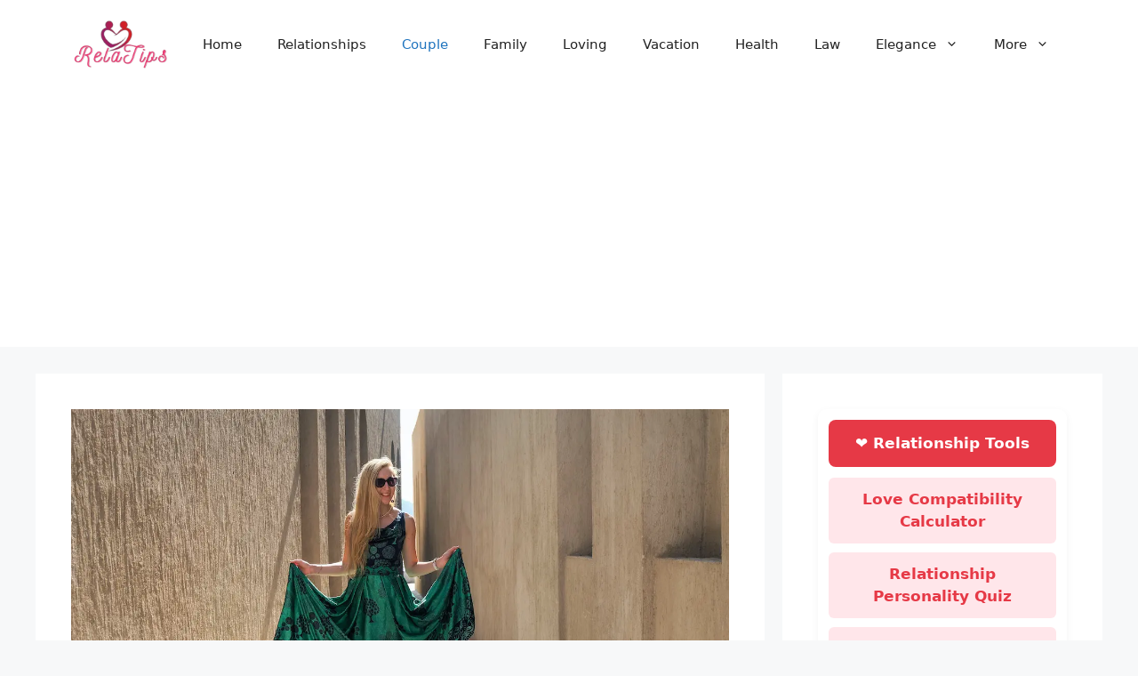

--- FILE ---
content_type: text/html; charset=utf-8
request_url: https://www.google.com/recaptcha/api2/aframe
body_size: 267
content:
<!DOCTYPE HTML><html><head><meta http-equiv="content-type" content="text/html; charset=UTF-8"></head><body><script nonce="AyyC_gc-Qmqm-IG8819WVg">/** Anti-fraud and anti-abuse applications only. See google.com/recaptcha */ try{var clients={'sodar':'https://pagead2.googlesyndication.com/pagead/sodar?'};window.addEventListener("message",function(a){try{if(a.source===window.parent){var b=JSON.parse(a.data);var c=clients[b['id']];if(c){var d=document.createElement('img');d.src=c+b['params']+'&rc='+(localStorage.getItem("rc::a")?sessionStorage.getItem("rc::b"):"");window.document.body.appendChild(d);sessionStorage.setItem("rc::e",parseInt(sessionStorage.getItem("rc::e")||0)+1);localStorage.setItem("rc::h",'1768692719183');}}}catch(b){}});window.parent.postMessage("_grecaptcha_ready", "*");}catch(b){}</script></body></html>